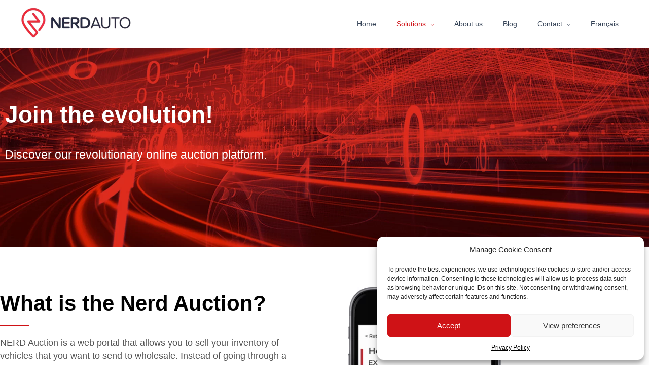

--- FILE ---
content_type: text/css
request_url: https://nerdauto.ca/wp-content/plugins/snippet/assets/css/snippet.css?ver=1.2.0
body_size: 2245
content:
.main{margin:50px 15px}h1.title{font-size:50px;font-family:'Passion One', cursive;font-weight:400}.form-group{margin-bottom:15px}label{margin-bottom:15px}input,input::-webkit-input-placeholder{font-size:11px;padding-top:3px}.main-login{background-color:#fff;-moz-border-radius:2px;-webkit-border-radius:2px;border-radius:2px;-moz-box-shadow:0px 2px 2px rgba(0,0,0,0.3);-webkit-box-shadow:0px 2px 2px rgba(0,0,0,0.3);box-shadow:0px 2px 2px rgba(0,0,0,0.3)}.form-control{height:auto !important;padding:8px 12px !important}.input-group{-webkit-box-shadow:0px 2px 5px 0px rgba(0,0,0,0.21) !important;-moz-box-shadow:0px 2px 5px 0px rgba(0,0,0,0.21) !important;box-shadow:0px 2px 5px 0px rgba(0,0,0,0.21) !important}#button{border:1px solid #ccc;margin-top:28px;padding:6px 12px;color:#666;text-shadow:0 1px #fff;cursor:pointer;-moz-border-radius:3px 3px;-webkit-border-radius:3px 3px;border-radius:3px 3px;-moz-box-shadow:0 1px #fff inset, 0 1px #ddd;-webkit-box-shadow:0 1px #fff inset, 0 1px #ddd;box-shadow:0 1px #fff inset, 0 1px #ddd;background:#f5f5f5;background:-moz-linear-gradient(top, #f5f5f5 0%, #eee 100%);background:-webkit-gradient(linear, left top, left bottom, color-stop(0%, #f5f5f5), color-stop(100%, #eee));background:-webkit-linear-gradient(top, #f5f5f5 0%, #eee 100%);background:-o-linear-gradient(top, #f5f5f5 0%, #eee 100%);background:-ms-linear-gradient(top, #f5f5f5 0%, #eee 100%);background:linear-gradient(top, #f5f5f5 0%, #eee 100%);filter:progid:DXImageTransform.Microsoft.gradient(startColorstr='#f5f5f5', endColorstr='#eeeeee', GradientType=0)}.main-center{margin-top:30px;margin:0 auto;max-width:400px;padding:10px 40px;background:#009edf;color:#FFF;text-shadow:none;-webkit-box-shadow:0px 3px 5px 0px rgba(0,0,0,0.31);-moz-box-shadow:0px 3px 5px 0px rgba(0,0,0,0.31);box-shadow:0px 3px 5px 0px rgba(0,0,0,0.31)}span.input-group-addon i{color:#009edf;font-size:17px}.login-button{margin-top:5px}.login-register{font-size:11px;text-align:center}.dealer-dashbaord ul.menu{margin-left:0;padding-left:0;list-style:none}.dealer-dashbaord ul.menu li{text-align:left;display:block}.dealer-dashbaord ul.menu li a{color:#000}.dealer-dashbaord .multiple-data{font-style:italic;font-size:.8em}.dealer-dashbaord .snippet-text{width:100%;height:150px}.dealer-dashbaord .snippet_textarea{width:100%;height:150px}.example.example2{background-color:#fff;padding-bottom:15px}.example.example2 *{font-family:Source Code Pro, Consolas, Menlo, monospace;font-size:16px;font-weight:500}.example.example2 .row{display:-ms-flexbox;display:flex;margin:0 5px 10px}.example.example2 .field{position:relative;width:100%;height:50px;margin:0 10px}.example.example2 .field.half-width{width:50%}.example.example2 .field.quarter-width{width:calc(25% - 10px)}.example.example2 .baseline{position:absolute;width:100%;height:1px;left:0;bottom:0;background-color:#cfd7df;transition:background-color 0.3s cubic-bezier(0.165, 0.84, 0.44, 1)}.example.example2 label{position:absolute;width:100%;left:0;bottom:8px;color:#cfd7df;overflow:hidden;text-overflow:ellipsis;white-space:nowrap;transform-origin:0 50%;cursor:text;transition-property:color, transform;transition-duration:0.3s;transition-timing-function:cubic-bezier(0.165, 0.84, 0.44, 1)}.example.example2 .input{position:absolute;width:100%;left:0;bottom:0;padding-bottom:7px;color:#32325d;background-color:transparent}.example.example2 .input::-webkit-input-placeholder{color:transparent;transition:color 0.3s cubic-bezier(0.165, 0.84, 0.44, 1)}.example.example2 .input::-moz-placeholder{color:transparent;transition:color 0.3s cubic-bezier(0.165, 0.84, 0.44, 1)}.example.example2 .input:-ms-input-placeholder{color:transparent;transition:color 0.3s cubic-bezier(0.165, 0.84, 0.44, 1)}.example.example2 .input.StripeElement{opacity:0;transition:opacity 0.3s cubic-bezier(0.165, 0.84, 0.44, 1);will-change:opacity}.example.example2 .input.focused,.example.example2 .input:not(.empty){opacity:1}.example.example2 .input.focused::-webkit-input-placeholder,.example.example2 .input:not(.empty)::-webkit-input-placeholder{color:#cfd7df}.example.example2 .input.focused::-moz-placeholder,.example.example2 .input:not(.empty)::-moz-placeholder{color:#cfd7df}.example.example2 .input.focused:-ms-input-placeholder,.example.example2 .input:not(.empty):-ms-input-placeholder{color:#cfd7df}.example.example2 .input.focused+label,.example.example2 .input:not(.empty)+label{color:#aab7c4;transform:scale(0.85) translateY(-25px);cursor:default}.example.example2 .input.focused+label{color:#24b47e}.example.example2 .input.invalid+label{color:#ffa27b}.example.example2 .input.focused+label+.baseline{background-color:#24b47e}.example.example2 .input.focused.invalid+label+.baseline{background-color:#e25950}.example.example2 input,.example.example2 button{-webkit-appearance:none;-moz-appearance:none;appearance:none;outline:none;border-style:none}.example.example2 input:-webkit-autofill{-webkit-text-fill-color:#e39f48;transition:background-color 100000000s;-webkit-animation:1ms void-animation-out}.example.example2 .StripeElement--webkit-autofill{background:transparent !important}.example.example2 input,.example.example2 button{-webkit-animation:1ms void-animation-out}.example.example2 button{display:block;width:calc(100% - 30px);height:40px;margin:40px 15px 0;background-color:#24b47e;border-radius:4px;color:#fff;text-transform:uppercase;font-weight:600;cursor:pointer}.example.example2 input:active{background-color:#159570}.example.example2 .error svg{margin-top:0 !important}.example.example2 .error svg .base{fill:#e25950}.example.example2 .error svg .glyph{fill:#fff}.example.example2 .error .message{color:#e25950}.example.example2 .success .icon .border{stroke:#abe9d2}.example.example2 .success .icon .checkmark{stroke:#24b47e}.example.example2 .success .title{color:#32325d;font-size:16px !important}.example.example2 .success .message{color:#8898aa;font-size:13px !important}.example.example2 .success .reset path{fill:#24b47e}.example .success{display:-ms-flexbox;display:flex;-ms-flex-direction:column;flex-direction:column;-ms-flex-align:center;align-items:center;-ms-flex-pack:center;justify-content:center;position:absolute;width:100%;height:100%;top:0;left:0;padding:10px;text-align:center;pointer-events:none;overflow:hidden}@media (min-width: 670px){.example .success{padding:40px}}.example .success>*{transition-property:opacity, transform;transition-duration:0.35s;transition-timing-function:cubic-bezier(0.165, 0.84, 0.44, 1);opacity:0;transform:translateY(50px)}.example .success .icon{margin:15px 0 30px;transform:translateY(70px) scale(0.75)}.example .success .icon svg{will-change:transform}.example .success .icon .border{stroke-dasharray:251;stroke-dashoffset:62.75;transform-origin:50% 50%;transition:stroke-dashoffset 0.35s cubic-bezier(0.165, 0.84, 0.44, 1);animation:spin 1s linear infinite}.example .success .icon .checkmark{stroke-dasharray:60;stroke-dashoffset:60;transition:stroke-dashoffset 0.35s cubic-bezier(0.165, 0.84, 0.44, 1) 0.35s}.example .success .title{font-size:17px;font-weight:500;margin-bottom:8px}.example .success .message{font-size:14px;font-weight:400;margin-bottom:25px;line-height:1.6em}.example .success .message span{font-size:inherit}.example .success .reset:active{transition-duration:0.15s;transition-delay:0s;opacity:0.65}.example .success .reset svg{will-change:transform}.example .error{display:-ms-flexbox;display:flex;-ms-flex-pack:center;justify-content:center;position:absolute;width:100%;top:100%;margin-top:20px;left:0;padding:0 15px;font-size:13px !important;opacity:0;transform:translateY(10px);transition-property:opacity, transform;transition-duration:0.35s;transition-timing-function:cubic-bezier(0.165, 0.84, 0.44, 1)}.example .error.visible{opacity:1;transform:none}.example .error .message{font-size:inherit}.example .error svg{-ms-flex-negative:0;flex-shrink:0;margin-top:-1px;margin-right:10px}.mce-btn button,.wp-switch-editor{box-shadow:none}


--- FILE ---
content_type: text/css
request_url: https://nerdauto.ca/wp-content/uploads/elementor/css/post-2917.css?ver=1769252277
body_size: 3396
content:
.elementor-2917 .elementor-element.elementor-element-qbatklh:not(.elementor-motion-effects-element-type-background), .elementor-2917 .elementor-element.elementor-element-qbatklh > .elementor-motion-effects-container > .elementor-motion-effects-layer{background-image:url("https://nerdauto.ca/wp-content/uploads/2022/10/Nerd-encan-header.jpg");background-position:center center;background-repeat:no-repeat;background-size:cover;}.elementor-2917 .elementor-element.elementor-element-qbatklh > .elementor-background-overlay{background-color:#000000;opacity:0.25;transition:background 0.3s, border-radius 0.3s, opacity 0.3s;}.elementor-2917 .elementor-element.elementor-element-qbatklh > .elementor-container{max-width:1000px;}.elementor-2917 .elementor-element.elementor-element-qbatklh{transition:background 0.3s, border 0.3s, border-radius 0.3s, box-shadow 0.3s;margin-top:-4%;margin-bottom:0%;padding:150px 0px 150px 0px;}.elementor-widget-heading .elementor-heading-title{font-weight:var( --e-global-typography-primary-font-weight );color:var( --e-global-color-primary );}.elementor-2917 .elementor-element.elementor-element-nbxgqiw{text-align:start;}.elementor-2917 .elementor-element.elementor-element-nbxgqiw .elementor-heading-title{font-size:46px;font-weight:600;color:#ffffff;}.elementor-widget-divider{--divider-color:var( --e-global-color-secondary );}.elementor-widget-divider .elementor-divider__text{color:var( --e-global-color-secondary );font-weight:var( --e-global-typography-secondary-font-weight );}.elementor-widget-divider.elementor-view-stacked .elementor-icon{background-color:var( --e-global-color-secondary );}.elementor-widget-divider.elementor-view-framed .elementor-icon, .elementor-widget-divider.elementor-view-default .elementor-icon{color:var( --e-global-color-secondary );border-color:var( --e-global-color-secondary );}.elementor-widget-divider.elementor-view-framed .elementor-icon, .elementor-widget-divider.elementor-view-default .elementor-icon svg{fill:var( --e-global-color-secondary );}.elementor-2917 .elementor-element.elementor-element-d59f2e5{--divider-border-style:solid;--divider-color:#FFFFFF;--divider-border-width:1px;}.elementor-2917 .elementor-element.elementor-element-d59f2e5 > .elementor-widget-container{margin:-15px 0px 0px 0px;}.elementor-2917 .elementor-element.elementor-element-d59f2e5 .elementor-divider-separator{width:10%;margin:0 auto;margin-left:0;}.elementor-2917 .elementor-element.elementor-element-d59f2e5 .elementor-divider{text-align:left;padding-block-start:2px;padding-block-end:2px;}.elementor-widget-text-editor{font-weight:var( --e-global-typography-text-font-weight );color:var( --e-global-color-text );}.elementor-widget-text-editor.elementor-drop-cap-view-stacked .elementor-drop-cap{background-color:var( --e-global-color-primary );}.elementor-widget-text-editor.elementor-drop-cap-view-framed .elementor-drop-cap, .elementor-widget-text-editor.elementor-drop-cap-view-default .elementor-drop-cap{color:var( --e-global-color-primary );border-color:var( --e-global-color-primary );}.elementor-2917 .elementor-element.elementor-element-ec62e6c > .elementor-widget-container{margin:0% 0% -3% 0%;}.elementor-2917 .elementor-element.elementor-element-ec62e6c{font-size:23px;font-weight:300;color:#FFFFFF;}.elementor-2917 .elementor-element.elementor-element-bwsqeuj > .elementor-container{max-width:1000px;}.elementor-2917 .elementor-element.elementor-element-bwsqeuj{transition:background 0.3s, border 0.3s, border-radius 0.3s, box-shadow 0.3s;padding:7% 0% 7% 0%;}.elementor-2917 .elementor-element.elementor-element-bwsqeuj > .elementor-background-overlay{transition:background 0.3s, border-radius 0.3s, opacity 0.3s;}.elementor-2917 .elementor-element.elementor-element-hjptihj > .elementor-element-populated{padding:0% 5% 0% 0%;}.elementor-2917 .elementor-element.elementor-element-tejyphs > .elementor-widget-container{margin:0% 0% 0% 0%;}.elementor-2917 .elementor-element.elementor-element-tejyphs{text-align:start;}.elementor-2917 .elementor-element.elementor-element-tejyphs .elementor-heading-title{font-size:3em;font-weight:700;color:#000000;}.elementor-2917 .elementor-element.elementor-element-vpmgumr{--divider-border-style:solid;--divider-color:#cf1216;--divider-border-width:1px;}.elementor-2917 .elementor-element.elementor-element-vpmgumr > .elementor-widget-container{margin:0px 0px 0px 0px;}.elementor-2917 .elementor-element.elementor-element-vpmgumr .elementor-divider-separator{width:10%;margin:0 auto;margin-left:0;}.elementor-2917 .elementor-element.elementor-element-vpmgumr .elementor-divider{text-align:left;padding-block-start:2px;padding-block-end:2px;}.elementor-2917 .elementor-element.elementor-element-gdzivxu > .elementor-widget-container{margin:0% 0% -3% 0%;}.elementor-2917 .elementor-element.elementor-element-gdzivxu{text-align:start;font-size:18px;color:#545454;}.elementor-widget-button .elementor-button{background-color:var( --e-global-color-accent );font-weight:var( --e-global-typography-accent-font-weight );}.elementor-2917 .elementor-element.elementor-element-da47b49 .elementor-button{background-color:#cf1216;font-size:0.9em;font-weight:700;text-transform:uppercase;line-height:1.9em;letter-spacing:3px;fill:#ffffff;color:#ffffff;border-radius:6px 6px 6px 6px;padding:15px 30px 15px 30px;}.elementor-2917 .elementor-element.elementor-element-da47b49 .elementor-button:hover, .elementor-2917 .elementor-element.elementor-element-da47b49 .elementor-button:focus{background-color:#ce0003;color:#ffffff;border-color:#4064d7;}.elementor-2917 .elementor-element.elementor-element-da47b49 > .elementor-widget-container{margin:2% 0% 2% 0%;}.elementor-2917 .elementor-element.elementor-element-da47b49 .elementor-button:hover svg, .elementor-2917 .elementor-element.elementor-element-da47b49 .elementor-button:focus svg{fill:#ffffff;}.elementor-widget-image .widget-image-caption{color:var( --e-global-color-text );font-weight:var( --e-global-typography-text-font-weight );}.elementor-2917 .elementor-element.elementor-element-bf2e72a > .elementor-widget-container{margin:-6% 0% -66% 0%;padding:0% 0% 0% 0%;}.elementor-2917 .elementor-element.elementor-element-bf2e72a{text-align:end;}.elementor-2917 .elementor-element.elementor-element-bf2e72a img{width:83%;}.elementor-2917 .elementor-element.elementor-element-5fc2861:not(.elementor-motion-effects-element-type-background), .elementor-2917 .elementor-element.elementor-element-5fc2861 > .elementor-motion-effects-container > .elementor-motion-effects-layer{background-color:#323232;}.elementor-2917 .elementor-element.elementor-element-5fc2861 > .elementor-background-overlay{background-color:#000000;opacity:0.75;transition:background 0.3s, border-radius 0.3s, opacity 0.3s;}.elementor-2917 .elementor-element.elementor-element-5fc2861 > .elementor-container{max-width:1000px;min-height:350px;}.elementor-2917 .elementor-element.elementor-element-5fc2861{transition:background 0.3s, border 0.3s, border-radius 0.3s, box-shadow 0.3s;padding:6% 0% 8% 0%;}.elementor-bc-flex-widget .elementor-2917 .elementor-element.elementor-element-3ef9663.elementor-column .elementor-widget-wrap{align-items:center;}.elementor-2917 .elementor-element.elementor-element-3ef9663.elementor-column.elementor-element[data-element_type="column"] > .elementor-widget-wrap.elementor-element-populated{align-content:center;align-items:center;}.elementor-2917 .elementor-element.elementor-element-3ef9663 > .elementor-element-populated{padding:0px 0px 0px 0px;}.elementor-2917 .elementor-element.elementor-element-884f742 > .elementor-widget-container{margin:0% 0% 0% 0%;}.elementor-2917 .elementor-element.elementor-element-884f742{text-align:center;}.elementor-2917 .elementor-element.elementor-element-884f742 .elementor-heading-title{font-size:3em;font-weight:700;color:#FFFFFF;}.elementor-2917 .elementor-element.elementor-element-229892d{--divider-border-style:solid;--divider-color:#cf1216;--divider-border-width:1px;}.elementor-2917 .elementor-element.elementor-element-229892d > .elementor-widget-container{margin:0px 0px 0px 0px;}.elementor-2917 .elementor-element.elementor-element-229892d .elementor-divider-separator{width:10%;margin:0 auto;margin-center:0;}.elementor-2917 .elementor-element.elementor-element-229892d .elementor-divider{text-align:center;padding-block-start:2px;padding-block-end:2px;}.elementor-2917 .elementor-element.elementor-element-f81478a > .elementor-widget-container{margin:0% 0% 0% 0%;}.elementor-2917 .elementor-element.elementor-element-f81478a{text-align:center;font-size:18px;color:#FFFFFF;}.elementor-2917 .elementor-element.elementor-element-37c14c6 img{width:7%;}.elementor-2917 .elementor-element.elementor-element-351090a:not(.elementor-motion-effects-element-type-background), .elementor-2917 .elementor-element.elementor-element-351090a > .elementor-motion-effects-container > .elementor-motion-effects-layer{background-color:#F4F4F7;}.elementor-2917 .elementor-element.elementor-element-351090a > .elementor-container{max-width:1000px;}.elementor-2917 .elementor-element.elementor-element-351090a{transition:background 0.3s, border 0.3s, border-radius 0.3s, box-shadow 0.3s;padding:6% 0% 6% 0%;}.elementor-2917 .elementor-element.elementor-element-351090a > .elementor-background-overlay{transition:background 0.3s, border-radius 0.3s, opacity 0.3s;}.elementor-2917 .elementor-element.elementor-element-162ee2d > .elementor-element-populated{padding:0% 0% 0% 0%;}.elementor-2917 .elementor-element.elementor-element-a0d0750 > .elementor-widget-container{margin:0% 0% 0% 0%;}.elementor-2917 .elementor-element.elementor-element-a0d0750{text-align:center;}.elementor-2917 .elementor-element.elementor-element-a0d0750 .elementor-heading-title{font-size:3em;font-weight:700;color:#000000;}.elementor-2917 .elementor-element.elementor-element-053dd56{--divider-border-style:solid;--divider-color:#cf1216;--divider-border-width:1px;}.elementor-2917 .elementor-element.elementor-element-053dd56 > .elementor-widget-container{margin:0px 0px 0px 0px;}.elementor-2917 .elementor-element.elementor-element-053dd56 .elementor-divider-separator{width:10%;margin:0 auto;margin-center:0;}.elementor-2917 .elementor-element.elementor-element-053dd56 .elementor-divider{text-align:center;padding-block-start:2px;padding-block-end:2px;}.elementor-2917 .elementor-element.elementor-element-4eb6258 > .elementor-widget-container{margin:0% 0% 0% 0%;}.elementor-2917 .elementor-element.elementor-element-4eb6258{text-align:center;font-size:18px;color:#545454;}.elementor-2917 .elementor-element.elementor-element-db44829 > .elementor-container{max-width:1000px;}.elementor-2917 .elementor-element.elementor-element-db44829{transition:background 0.3s, border 0.3s, border-radius 0.3s, box-shadow 0.3s;padding:7% 0% 7% 0%;}.elementor-2917 .elementor-element.elementor-element-db44829 > .elementor-background-overlay{transition:background 0.3s, border-radius 0.3s, opacity 0.3s;}.elementor-bc-flex-widget .elementor-2917 .elementor-element.elementor-element-1fb4957.elementor-column .elementor-widget-wrap{align-items:center;}.elementor-2917 .elementor-element.elementor-element-1fb4957.elementor-column.elementor-element[data-element_type="column"] > .elementor-widget-wrap.elementor-element-populated{align-content:center;align-items:center;}.elementor-2917 .elementor-element.elementor-element-1fb4957 > .elementor-element-populated{padding:0% 5% 0% 0%;}.elementor-2917 .elementor-element.elementor-element-57f9b12 > .elementor-widget-container{margin:0% 0% 0% 0%;}.elementor-2917 .elementor-element.elementor-element-57f9b12{text-align:start;}.elementor-2917 .elementor-element.elementor-element-57f9b12 .elementor-heading-title{font-size:3em;font-weight:700;color:#000000;}.elementor-2917 .elementor-element.elementor-element-aab9abc{--divider-border-style:solid;--divider-color:#cf1216;--divider-border-width:1px;}.elementor-2917 .elementor-element.elementor-element-aab9abc > .elementor-widget-container{margin:0px 0px 0px 0px;}.elementor-2917 .elementor-element.elementor-element-aab9abc .elementor-divider-separator{width:10%;margin:0 auto;margin-left:0;}.elementor-2917 .elementor-element.elementor-element-aab9abc .elementor-divider{text-align:left;padding-block-start:2px;padding-block-end:2px;}.elementor-2917 .elementor-element.elementor-element-d396645 > .elementor-widget-container{margin:0% 0% 0% 0%;}.elementor-2917 .elementor-element.elementor-element-d396645{text-align:start;font-size:18px;color:#545454;}.elementor-2917 .elementor-element.elementor-element-01c5daf .elementor-button{background-color:#cf1216;font-size:0.9em;font-weight:700;text-transform:uppercase;line-height:1.9em;letter-spacing:3px;fill:#ffffff;color:#ffffff;border-radius:6px 6px 6px 6px;padding:15px 30px 15px 30px;}.elementor-2917 .elementor-element.elementor-element-01c5daf .elementor-button:hover, .elementor-2917 .elementor-element.elementor-element-01c5daf .elementor-button:focus{background-color:#ce0003;color:#ffffff;border-color:#4064d7;}.elementor-2917 .elementor-element.elementor-element-01c5daf > .elementor-widget-container{margin:2% 0% 2% 0%;}.elementor-2917 .elementor-element.elementor-element-01c5daf .elementor-button:hover svg, .elementor-2917 .elementor-element.elementor-element-01c5daf .elementor-button:focus svg{fill:#ffffff;}.elementor-bc-flex-widget .elementor-2917 .elementor-element.elementor-element-fcc0e45.elementor-column .elementor-widget-wrap{align-items:center;}.elementor-2917 .elementor-element.elementor-element-fcc0e45.elementor-column.elementor-element[data-element_type="column"] > .elementor-widget-wrap.elementor-element-populated{align-content:center;align-items:center;}.elementor-2917 .elementor-element.elementor-element-950242d > .elementor-widget-container{margin:0% 0% 0% 0%;padding:0% 0% 0% 0%;}.elementor-2917 .elementor-element.elementor-element-950242d{text-align:end;}.elementor-2917 .elementor-element.elementor-element-950242d img{width:93%;}.elementor-2917 .elementor-element.elementor-element-eda561a > .elementor-container > .elementor-column > .elementor-widget-wrap{align-content:center;align-items:center;}.elementor-2917 .elementor-element.elementor-element-eda561a:not(.elementor-motion-effects-element-type-background), .elementor-2917 .elementor-element.elementor-element-eda561a > .elementor-motion-effects-container > .elementor-motion-effects-layer{background-color:#cf1216;}.elementor-2917 .elementor-element.elementor-element-eda561a > .elementor-background-overlay{background-color:rgba(0,0,0,0.4);opacity:0;transition:background 0.3s, border-radius 0.3s, opacity 0.3s;}.elementor-2917 .elementor-element.elementor-element-eda561a > .elementor-container{max-width:1000px;min-height:300px;}.elementor-2917 .elementor-element.elementor-element-eda561a{transition:background 0.3s, border 0.3s, border-radius 0.3s, box-shadow 0.3s;padding:6% 0% 6% 0%;}.elementor-2917 .elementor-element.elementor-element-0dfe823 > .elementor-element-populated{margin:0% 0% 0% 0%;--e-column-margin-right:0%;--e-column-margin-left:0%;}.elementor-2917 .elementor-element.elementor-element-97a4adb > .elementor-widget-container{margin:-30% -21% -30% 0%;}.elementor-2917 .elementor-element.elementor-element-97a4adb img{width:120%;max-width:120%;opacity:0.3;}.elementor-2917 .elementor-element.elementor-element-a23e749 > .elementor-element-populated{padding:0% 0% 0% 0%;}.elementor-2917 .elementor-element.elementor-element-ed805cc > .elementor-widget-container{margin:-2% 0% 0% 0%;}.elementor-2917 .elementor-element.elementor-element-ed805cc{text-align:start;}.elementor-2917 .elementor-element.elementor-element-ed805cc .elementor-heading-title{font-size:3em;font-weight:700;color:#FFFFFF;}.elementor-2917 .elementor-element.elementor-element-1de3302{--divider-border-style:solid;--divider-color:#FFFFFF;--divider-border-width:1px;}.elementor-2917 .elementor-element.elementor-element-1de3302 > .elementor-widget-container{margin:0px 0px 0px 0px;}.elementor-2917 .elementor-element.elementor-element-1de3302 .elementor-divider-separator{width:10%;margin:0 auto;margin-left:0;}.elementor-2917 .elementor-element.elementor-element-1de3302 .elementor-divider{text-align:left;padding-block-start:2px;padding-block-end:2px;}.elementor-2917 .elementor-element.elementor-element-e1013fa > .elementor-widget-container{margin:0% 0% -4% 0%;}.elementor-2917 .elementor-element.elementor-element-e1013fa{font-size:18px;font-weight:500;color:#FFFFFF;}.elementor-2917 .elementor-element.elementor-element-e96fe18:not(.elementor-motion-effects-element-type-background), .elementor-2917 .elementor-element.elementor-element-e96fe18 > .elementor-motion-effects-container > .elementor-motion-effects-layer{background-color:#F4F4F7;}.elementor-2917 .elementor-element.elementor-element-e96fe18 > .elementor-background-overlay{background-image:url("https://nerdauto.ca/wp-content/uploads/2022/10/Quotation-Mark-PNG-Image.png");background-position:555px -50px;background-repeat:no-repeat;background-size:405px auto;opacity:0.03;transition:background 0.3s, border-radius 0.3s, opacity 0.3s;}.elementor-2917 .elementor-element.elementor-element-e96fe18 > .elementor-container{max-width:1000px;min-height:333px;}.elementor-2917 .elementor-element.elementor-element-e96fe18{transition:background 0.3s, border 0.3s, border-radius 0.3s, box-shadow 0.3s;padding:6% 0% 6% 0%;}.elementor-bc-flex-widget .elementor-2917 .elementor-element.elementor-element-2602e68.elementor-column .elementor-widget-wrap{align-items:center;}.elementor-2917 .elementor-element.elementor-element-2602e68.elementor-column.elementor-element[data-element_type="column"] > .elementor-widget-wrap.elementor-element-populated{align-content:center;align-items:center;}.elementor-2917 .elementor-element.elementor-element-2602e68 > .elementor-element-populated{padding:0% 5% 0% 0%;}.elementor-2917 .elementor-element.elementor-element-7109db7 > .elementor-widget-container{margin:0% 0% 0% 0%;}.elementor-2917 .elementor-element.elementor-element-7109db7{text-align:start;}.elementor-2917 .elementor-element.elementor-element-7109db7 .elementor-heading-title{font-size:3em;font-weight:700;color:#000000;}.elementor-2917 .elementor-element.elementor-element-f7a0914{--divider-border-style:solid;--divider-color:#cf1216;--divider-border-width:1px;}.elementor-2917 .elementor-element.elementor-element-f7a0914 > .elementor-widget-container{margin:0px 0px 0px 0px;}.elementor-2917 .elementor-element.elementor-element-f7a0914 .elementor-divider-separator{width:10%;margin:0 auto;margin-left:0;}.elementor-2917 .elementor-element.elementor-element-f7a0914 .elementor-divider{text-align:left;padding-block-start:2px;padding-block-end:2px;}.elementor-2917 .elementor-element.elementor-element-3b5c082 > .elementor-element-populated{transition:background 0.3s, border 0.3s, border-radius 0.3s, box-shadow 0.3s;padding:0% 0% 0% 0%;}.elementor-2917 .elementor-element.elementor-element-3b5c082 > .elementor-element-populated > .elementor-background-overlay{transition:background 0.3s, border-radius 0.3s, opacity 0.3s;}.elementor-widget-testimonial-carousel .elementor-testimonial__text{color:var( --e-global-color-text );font-weight:var( --e-global-typography-text-font-weight );}.elementor-widget-testimonial-carousel .elementor-testimonial__name{color:var( --e-global-color-text );font-weight:var( --e-global-typography-primary-font-weight );}.elementor-widget-testimonial-carousel .elementor-testimonial__title{color:var( --e-global-color-primary );font-weight:var( --e-global-typography-secondary-font-weight );}.elementor-2917 .elementor-element.elementor-element-bb42ace .swiper-pagination-bullet-active, .elementor-2917 .elementor-element.elementor-element-bb42ace .swiper-pagination-progressbar-fill{background-color:#CF1216;}.elementor-2917 .elementor-element.elementor-element-bb42ace .swiper-pagination-fraction{color:#CF1216;}.elementor-2917 .elementor-element.elementor-element-bb42ace .elementor-swiper-button{font-size:20px;}.elementor-2917 .elementor-element.elementor-element-bb42ace .swiper-pagination-bullet{height:14px;width:14px;}.elementor-2917 .elementor-element.elementor-element-bb42ace .swiper-horizontal .swiper-pagination-progressbar{height:14px;}.elementor-2917 .elementor-element.elementor-element-bb42ace .elementor-testimonial__title{color:#CF1216;}@media(min-width:768px){.elementor-2917 .elementor-element.elementor-element-hjptihj{width:61.5%;}.elementor-2917 .elementor-element.elementor-element-f0d6f2f{width:38.4%;}.elementor-2917 .elementor-element.elementor-element-1fb4957{width:49.9%;}.elementor-2917 .elementor-element.elementor-element-fcc0e45{width:50%;}.elementor-2917 .elementor-element.elementor-element-0dfe823{width:42.2%;}.elementor-2917 .elementor-element.elementor-element-a23e749{width:57.8%;}.elementor-2917 .elementor-element.elementor-element-2602e68{width:50%;}.elementor-2917 .elementor-element.elementor-element-3b5c082{width:50%;}}@media(max-width:1024px){.elementor-2917 .elementor-element.elementor-element-qbatklh{margin-top:0px;margin-bottom:0px;padding:50px 0px 50px 50px;}.elementor-2917 .elementor-element.elementor-element-fpudphs > .elementor-element-populated{margin:0px 0px 0px 0px;--e-column-margin-right:0px;--e-column-margin-left:0px;padding:0px 0px 0px 0px;}.elementor-2917 .elementor-element.elementor-element-nbxgqiw > .elementor-widget-container{margin:15px 0px 0px 0px;padding:0px 0px 0px 0px;}.elementor-2917 .elementor-element.elementor-element-bwsqeuj{padding:7% 7% 7% 7%;}.elementor-2917 .elementor-element.elementor-element-gdzivxu > .elementor-widget-container{padding:0px 50px 0px 50px;}.elementor-2917 .elementor-element.elementor-element-bf2e72a > .elementor-widget-container{margin:42% 0% -52% 0%;}.elementor-2917 .elementor-element.elementor-element-bf2e72a img{width:100%;}.elementor-2917 .elementor-element.elementor-element-5fc2861{padding:9% 9% 9% 9%;}.elementor-2917 .elementor-element.elementor-element-f81478a > .elementor-widget-container{padding:0px 50px 0px 50px;}.elementor-2917 .elementor-element.elementor-element-4eb6258 > .elementor-widget-container{padding:0px 50px 0px 50px;}.elementor-2917 .elementor-element.elementor-element-db44829{padding:6% 6% 6% 6%;}.elementor-2917 .elementor-element.elementor-element-d396645 > .elementor-widget-container{padding:0px 50px 0px 0px;}.elementor-2917 .elementor-element.elementor-element-eda561a{padding:20px 20px 20px 10px;}.elementor-2917 .elementor-element.elementor-element-0dfe823 > .elementor-element-populated{padding:0px 0px 0px 0px;}.elementor-2917 .elementor-element.elementor-element-e96fe18 > .elementor-background-overlay{background-position:0px 0px;}.elementor-2917 .elementor-element.elementor-element-e96fe18{padding:9% 9% 9% 9%;}}@media(max-width:767px){.elementor-2917 .elementor-element.elementor-element-qbatklh{margin-top:0px;margin-bottom:0px;padding:10px 10px 10px 10px;}.elementor-2917 .elementor-element.elementor-element-fpudphs > .elementor-element-populated{margin:010px 0px 20px 0px;--e-column-margin-right:0px;--e-column-margin-left:0px;}.elementor-2917 .elementor-element.elementor-element-nbxgqiw > .elementor-widget-container{margin:15px 0px 0px 0px;}.elementor-2917 .elementor-element.elementor-element-nbxgqiw{text-align:center;}.elementor-2917 .elementor-element.elementor-element-d59f2e5 .elementor-divider{text-align:center;}.elementor-2917 .elementor-element.elementor-element-d59f2e5 .elementor-divider-separator{margin:0 auto;margin-center:0;}.elementor-2917 .elementor-element.elementor-element-ec62e6c{text-align:center;}.elementor-2917 .elementor-element.elementor-element-bwsqeuj{padding:10% 10% 10% 10%;}.elementor-2917 .elementor-element.elementor-element-hjptihj > .elementor-element-populated{padding:0% 0% 0% 0%;}.elementor-2917 .elementor-element.elementor-element-tejyphs{text-align:center;}.elementor-2917 .elementor-element.elementor-element-tejyphs .elementor-heading-title{font-size:2.2em;}.elementor-2917 .elementor-element.elementor-element-vpmgumr .elementor-divider{text-align:center;}.elementor-2917 .elementor-element.elementor-element-vpmgumr .elementor-divider-separator{margin:0 auto;margin-center:0;}.elementor-2917 .elementor-element.elementor-element-gdzivxu > .elementor-widget-container{padding:0px 0px 0px 0px;}.elementor-2917 .elementor-element.elementor-element-gdzivxu{text-align:center;}.elementor-2917 .elementor-element.elementor-element-da47b49 > .elementor-widget-container{padding:0px 0px 0px 0px;}.elementor-2917 .elementor-element.elementor-element-bf2e72a > .elementor-widget-container{margin:9% 0% 0% 0%;}.elementor-2917 .elementor-element.elementor-element-5fc2861{padding:10% 10% 10% 10%;}.elementor-2917 .elementor-element.elementor-element-884f742 .elementor-heading-title{font-size:2.2em;}.elementor-2917 .elementor-element.elementor-element-f81478a > .elementor-widget-container{margin:0% 0% -9% 0%;padding:0px 0px 0px 0px;}.elementor-2917 .elementor-element.elementor-element-351090a{padding:10% 10% 10% 10%;}.elementor-2917 .elementor-element.elementor-element-a0d0750 .elementor-heading-title{font-size:2.2em;}.elementor-2917 .elementor-element.elementor-element-4eb6258 > .elementor-widget-container{padding:0px 0px 0px 0px;}.elementor-2917 .elementor-element.elementor-element-45b9eac img{width:100%;}.elementor-2917 .elementor-element.elementor-element-db44829{padding:10% 10% 10% 10%;}.elementor-2917 .elementor-element.elementor-element-1fb4957 > .elementor-element-populated{padding:0% 0% 0% 0%;}.elementor-2917 .elementor-element.elementor-element-57f9b12{text-align:center;}.elementor-2917 .elementor-element.elementor-element-57f9b12 .elementor-heading-title{font-size:2.2em;}.elementor-2917 .elementor-element.elementor-element-aab9abc .elementor-divider{text-align:center;}.elementor-2917 .elementor-element.elementor-element-aab9abc .elementor-divider-separator{margin:0 auto;margin-center:0;}.elementor-2917 .elementor-element.elementor-element-d396645 > .elementor-widget-container{padding:0px 0px 0px 0px;}.elementor-2917 .elementor-element.elementor-element-d396645{text-align:center;}.elementor-2917 .elementor-element.elementor-element-01c5daf > .elementor-widget-container{padding:0px 0px 0px 0px;}.elementor-2917 .elementor-element.elementor-element-950242d > .elementor-widget-container{margin:0% 0% 0% 0%;}.elementor-2917 .elementor-element.elementor-element-eda561a{padding:10% 10% 10% 10%;}.elementor-2917 .elementor-element.elementor-element-ed805cc{text-align:center;}.elementor-2917 .elementor-element.elementor-element-ed805cc .elementor-heading-title{font-size:2.2em;}.elementor-2917 .elementor-element.elementor-element-1de3302 .elementor-divider{text-align:center;}.elementor-2917 .elementor-element.elementor-element-1de3302 .elementor-divider-separator{margin:0 auto;margin-center:0;}.elementor-2917 .elementor-element.elementor-element-e1013fa{text-align:center;}.elementor-2917 .elementor-element.elementor-element-e96fe18 > .elementor-background-overlay{background-position:0px 0px;}.elementor-2917 .elementor-element.elementor-element-e96fe18{padding:10% 10% 10% 10%;}.elementor-2917 .elementor-element.elementor-element-2602e68 > .elementor-element-populated{padding:0% 0% 0% 0%;}.elementor-2917 .elementor-element.elementor-element-7109db7{text-align:center;}.elementor-2917 .elementor-element.elementor-element-7109db7 .elementor-heading-title{font-size:2.2em;}.elementor-2917 .elementor-element.elementor-element-f7a0914 .elementor-divider{text-align:center;}.elementor-2917 .elementor-element.elementor-element-f7a0914 .elementor-divider-separator{margin:0 auto;margin-center:0;}}@media(max-width:1024px) and (min-width:768px){.elementor-2917 .elementor-element.elementor-element-fpudphs{width:80%;}}@media(min-width:1025px){.elementor-2917 .elementor-element.elementor-element-qbatklh:not(.elementor-motion-effects-element-type-background), .elementor-2917 .elementor-element.elementor-element-qbatklh > .elementor-motion-effects-container > .elementor-motion-effects-layer{background-attachment:scroll;}}